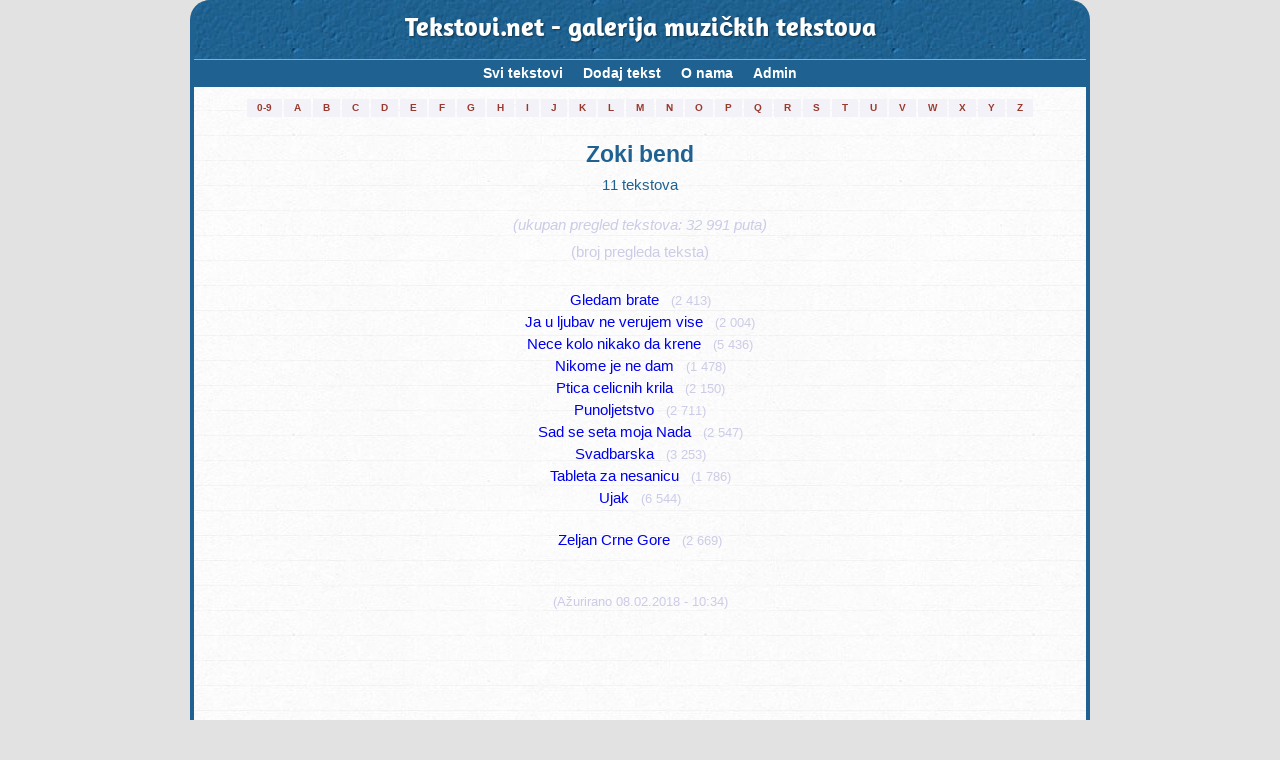

--- FILE ---
content_type: text/html; charset=utf-8
request_url: https://www.google.com/recaptcha/api2/aframe
body_size: 268
content:
<!DOCTYPE HTML><html><head><meta http-equiv="content-type" content="text/html; charset=UTF-8"></head><body><script nonce="YS_U-3R9H1Wx93O72cnDKA">/** Anti-fraud and anti-abuse applications only. See google.com/recaptcha */ try{var clients={'sodar':'https://pagead2.googlesyndication.com/pagead/sodar?'};window.addEventListener("message",function(a){try{if(a.source===window.parent){var b=JSON.parse(a.data);var c=clients[b['id']];if(c){var d=document.createElement('img');d.src=c+b['params']+'&rc='+(localStorage.getItem("rc::a")?sessionStorage.getItem("rc::b"):"");window.document.body.appendChild(d);sessionStorage.setItem("rc::e",parseInt(sessionStorage.getItem("rc::e")||0)+1);localStorage.setItem("rc::h",'1768441352356');}}}catch(b){}});window.parent.postMessage("_grecaptcha_ready", "*");}catch(b){}</script></body></html>